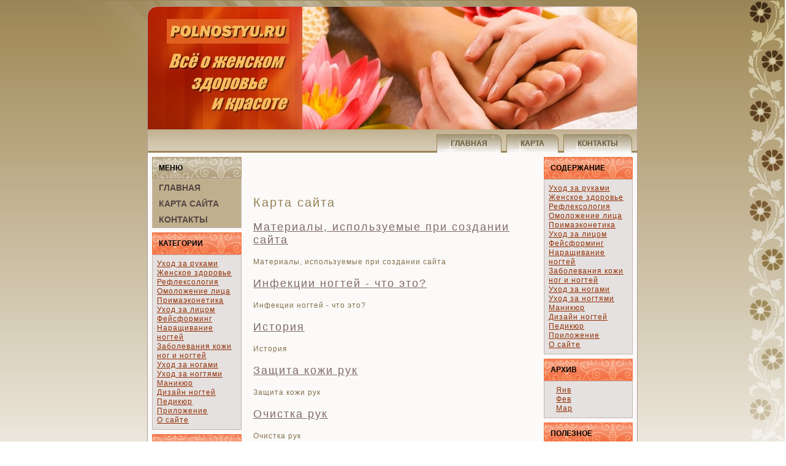

--- FILE ---
content_type: text/html; charset=UTF-8
request_url: http://polnostyu.ru/sitemap_0.html
body_size: 19063
content:
<!DOCTYPE html PUBLIC "-//W3C//DTD XHTML 1.0 Transitional//EN" "http://www.w3.org/TR/xhtml1/DTD/xhtml1-transitional.dtd">
<html xmlns="http://www.w3.org/1999/xhtml" dir="ltr" xml:lang="ru"
 lang="ru">
<head>

  <meta http-equiv="Content-Type" content="text/html; charset=UTF-8">
  <meta http-equiv="X-UA-Compatible" content="IE=EmulateIE7">
  <title>Всё о женском здоровье и красоте - полезные рецепты и советы. Обзор.</title>
<meta name="keywords" content="Информация, Ногти, Болезни, Маникюр, Педикюр, Руки, Ноги, Наращивание , Уход, Статьи," />
                  <meta name="description" content="Всё о женском здоровье и красоте - Материалы, используемые при создании сайта. Инфекции ногтей - что это?. История. Защита кожи рук . Очистка рук . Питание кожи. Ванночки, маски, кремы . Крем . Лечебный крем. Крем смягчающий. Крем-желе." />

  <link rel="stylesheet" href="style.css" type="text/css" media="screen"> <link rel="shortcut icon" href="favicon.ico" type="image/x-icon" />

<!--[if IE 6]><link rel="stylesheet" href="style.ie6.css" type="text/css" media="screen" /><![endif]--><!--[if IE 7]><link rel="stylesheet" href="style.ie7.css" type="text/css" media="screen" /><![endif]-->
  
</head>
<body>
<div id="art-page-background-simple-gradient">
<div id="art-page-background-gradient">                               </div>            </div>
<div id="art-page-background-glare">
<div id="art-page-background-glare-image">                               </div>            </div>
<div id="art-main">
                                   <div class="art-sheet">                    <div class="art-sheet-tl"></div>
                                 <div class="art-sheet-tr"></div>            <div class="art-sheet-bl"></div>
                        <div class="art-sheet-br"></div>             <div class="art-sheet-tc"></div><div class="art-sheet-bc"></div>
<div class="art-sheet-cl"></div>
                                     <div class="art-sheet-cr"></div>                    <div class="art-sheet-cc"></div><div class="art-sheet-body"><div class="art-header">                                         <div class="art-header-png">                </div>
<div class="art-header-jpeg">                               </div>            </div>
<div class="art-nav">
<div class="l"></div>
<div class="r"></div>
<ul class="art-menu">
  <li> <a href="index.htm" class="active"><span class="l"></span><span
 class="r"></span><span class="t">Главная</span></a> </li>
  
 <li> <a href="sitemap_0.html" class="active"><span class="l"></span><span
 class="r"></span><span class="t">Карта</span></a> </li>
 <li> <a href="contact.html" class="active"><span class="l"></span><span
 class="r"></span><span class="t">Контакты</span></a> </li>
  <!-- 
  -->
  
</ul>
                                                                            </div>
                                          <div class="art-content-layout"> <div class="art-content-layout-row">     <div class="art-layout-cell art-sidebar1">
                                                           <div class="art-vmenublock">
                                                              <div class="art-vmenublock-body">
            <div class="art-vmenublockheader"> <div class="l">          </div> <div class="r">         </div>
<div class="t">МЕНЮ                               </div>            </div>
                                                  <div class="art-vmenublockcontent"><div class="art-vmenublockcontent-tl"></div><div class="art-vmenublockcontent-tr"></div><div class="art-vmenublockcontent-bl"></div><div class="art-vmenublockcontent-br"></div><div class="art-vmenublockcontent-tc"></div>
                                                              <div class="art-vmenublockcontent-bc"></div><div class="art-vmenublockcontent-cl"></div><div class="art-vmenublockcontent-cr"></div><div class="art-vmenublockcontent-cc"></div><div class="art-vmenublockcontent-body">                        <!-- Всё о женском здоровье и красоте - полезные рецепты и советы на Polnostyu.ru -->
<ul class="art-vmenu">
  <li> <a href="index.htm"><span class="l"></span><span class="r"></span><span
 class="t">Главная</span></a> </li>
  <li> <a href="sitemap_0.html"><span class="l"></span><span class="r"></span><span
 class="t">Карта сайта</span></a><li> 
  <li><a href="contact.html"><span class="l"></span><span class="r"></span><span
 class="t">Контакты</span></a> </li>
<!-- 
  -->
 
  <li class="active"> <br>
  </li>
</ul>

<div class="cleared">                               </div>            </div>
</div>
<div class="cleared">                               </div>            </div>
                                                                        </div>
                  <div class="art-block">  <div class="art-block-body">  <div class="art-blockheader">                                                 <div class="l"></div>  <div class="r"></div>
<div class="t">КАТЕГОРИИ                               </div>            </div>
                                <div class="art-blockcontent"><div class="art-blockcontent-tl"></div>
                                      <div class="art-blockcontent-tr"></div><div class="art-blockcontent-bl"></div><div class="art-blockcontent-br"></div><div class="art-blockcontent-tc"></div>
                                               <div class="art-blockcontent-bc">                 </div>
                         <div class="art-blockcontent-cl"></div><div class="art-blockcontent-cr"></div><div class="art-blockcontent-cc"></div><div class="art-blockcontent-body">                        <!-- Всё о женском здоровье и красоте - полезные рецепты и советы на Polnostyu.ru -->
<div class="item-list"><ul>
  <li><li><a href='tape_uhodzarukami_0.html'>Уход за руками</a></li>
<li><a href='tape_zhenskoezdorove_0.html'>Женское здоровье</a></li>
<li><a href='tape_reflexalogiya0_0.html'>Рефлексология</a></li>
<li><a href='tape_omlizo_0.html'>Омоложение лица</a></li>
<li><a href='tape_primaekonetika_0.html'>Примаэконетика</a></li>
<li><a href='tape_uchodzalizom0_0.html'>Уход за лицом</a></li>
<li><a href='tape_feysforming_0.html'>Фейсформинг</a></li>
<li><a href='tape_narnogtei_0.html'>Наращивание ногтей</a></li>
<li><a href='tape_zabolivaniya_0.html'>Заболевания кожи ног и ногтей </a></li>
<li><a href='tape_uhodzanogami_0.html'>Уход за ногами</a></li>
<li><a href='tape_uhodzanogtyami_0.html'>Уход за ногтями</a></li>
<li><a href='tape_manikur_0.html'>Маникюр</a></li>
<li><a href='tape_dizainnogtei_0.html'>Дизайн ногтей</a></li>
<li><a href='tape_pedikur_0.html'>Педикюр</a></li>
<li><a href='tape_prilozhenie_0.html'>Приложение</a></li>
<li><a href='tape_osaite_0.html'>О сайте</a></li>
</li>
</ul>                               </div>            </div></div>
<div class="cleared">                               </div>            </div>
                                                                        </div>
                  <div class="art-block">  <div class="art-block-body">  <div class="art-blockheader">                                                 <div class="l"></div>  <div class="r"></div>
<div class="t">МЕТКИ                               </div>            </div>
                                <div class="art-blockcontent"><div class="art-blockcontent-tl"></div>
                                      <div class="art-blockcontent-tr"></div><div class="art-blockcontent-bl"></div><div class="art-blockcontent-br"></div><div class="art-blockcontent-tc"></div>
                                               <div class="art-blockcontent-bc">                 </div>
                         <div class="art-blockcontent-cl"></div><div class="art-blockcontent-cr"></div><div class="art-blockcontent-cc"></div><div class="art-blockcontent-body">                        <!-- Всё о женском здоровье и красоте - полезные рецепты и советы на Polnostyu.ru -->
<div class="item-list"><ul>
  <li><i><a href='tags_info_0.html'><font size=2  color=#979797>Информация</font></a> 
<a href='tags_nogti_0.html'><font size=1  color=#171717>Ногти</font></a> 
<a href='tags_bolnogtei_0.html'><font size=2  color=#373737>Болезни</font></a> 
<a href='tags_man1_0.html'><font size=1  color=#171717>Маникюр</font></a> 
<a href='tags_ped_0.html'><font size=1  color=#171717>Педикюр</font></a> 
<a href='tags_ruki_0.html'><font size=2  color=#373737>Руки</font></a> 
<a href='tags_nogi_0.html'><font size=2  color=#373737>Ноги</font></a> 
<a href='tags_narost_0.html'><font size=1  color=#171717>Наращивание </font></a> 
<a href='tags_uhod_0.html'><font size=1  color=#171717>Уход</font></a> 
<a href='tags_statiya_0.html'><font size=1  color=#171717>Статьи</font></a> 
<a href='tags_lak_0.html'><font size=1  color=#171717>Лак</font></a> 
<a href='tags_dizain_0.html'><font size=1  color=#171717>Дизайн</font></a> 
<a href='tags_lico_0.html'><font size=1  color=#575757>Лицо</font></a> 
<a href='tags_uprashneniya_0.html'><font size=1  color=#171717>Упражнения</font></a> 
<a href='tags_telo_0.html'><font size=2  color=#373737>Тело</font></a> 
<a href='tags_koza_0.html'><font size=1  color=#575757>Кожа</font></a> 
<a href='tags_tochki_0.html'><font size=1  color=#171717>Точки</font></a> 
<a href='tags_deti_0.html'><font size=1  color=#171717>Дети</font></a> 
<a href='tags_beremennost_0.html'><font size=1  color=#171717>Беременность</font></a> 
</i></li>
</ul></div>

<div class="cleared">                               </div>            </div>
</div>
<div class="cleared">                               </div>            </div>
                               </div>            </div>
                              <div class="art-layout-cell art-content">
                                                                                  <div class="art-post">
                                                <div class="art-post-body">
                             <div class="art-post-inner"><br>
                                             <div class="art-postcontent">
&nbsp;<br>
<br>
                                                                 <!-- Polnostyu.ru --><h2>Карта сайта</h2><h3><a href='materiali.html'>Материалы, используемые при создании сайта</a></h3><p>Материалы, используемые при создании сайта</p>
<h3><a href='manikur110.html'>Инфекции ногтей - что это?</a></h3><p>Инфекции ногтей - что это?</p>
<h3><a href='manikur108.html'>История</a></h3><p>История</p>
<h3><a href='manikur2.html'>Защита кожи рук </a></h3><p>Защита кожи рук </p>
<h3><a href='manikur3.html'>Очистка рук </a></h3><p>Очистка рук </p>
<h3><a href='manikur4.html'>Питание кожи. Ванночки, маски, кремы </a></h3><p>Питание кожи. Ванночки, маски, кремы </p>
<h3><a href='manikur5.html'>Крем </a></h3><p>Крем </p>
<h3><a href='manikur6.html'>Лечебный крем</a></h3><p>Лечебный крем</p>
<h3><a href='manikur7.html'>Крем смягчающий</a></h3><p>Крем смягчающий</p>
<h3><a href='manikur8.html'>Крем-желе</a></h3><p>Крем-желе</p>
<center><a class=bord2 href='sitemap_0.html'>1</a> <a class=bord href='sitemap_1.html'>2</a> <a class=bord href='sitemap_2.html'>3</a> <a class=bord href='sitemap_3.html'>4</a> <a class=bord href='sitemap_4.html'>5</a> <a class=bord href='sitemap_5.html'>6</a> <a class=bord href='sitemap_1.html'>&nbsp; > > >  &nbsp;</a></center>
                               </div>            </div>
                               </div>            </div>
                     <div class="art-post">         <div class="art-post-body">
                           <div class="art-post-inner"><div class="art-postcontent"><br>
                       </div>     <div class="cleared"></div><div class="art-postmetadatafooter">
<div class="art-postfootericons art-metadata-icons"> <br>
                               </div>            </div>
<br><br>
</div>
<div class="cleared">                               </div>            </div>
                               </div>            </div>
                  <div class="art-layout-cell art-sidebar2"><div class="art-block">      <div class="art-block-body"><div class="art-blockheader">
                                             <div class="l"></div><div class="r"></div>
<div class="t">СОДЕРЖАНИЕ                               </div>            </div>
                                <div class="art-blockcontent"><div class="art-blockcontent-tl"></div>
                                      <div class="art-blockcontent-tr"></div><div class="art-blockcontent-bl"></div><div class="art-blockcontent-br"></div><div class="art-blockcontent-tc"></div>
                                               <div class="art-blockcontent-bc">                 </div>
                         <div class="art-blockcontent-cl"></div><div class="art-blockcontent-cr"></div><div class="art-blockcontent-cc"></div><div class="art-blockcontent-body">                        <!-- Всё о женском здоровье и красоте - полезные рецепты и советы на Polnostyu.ru -->
<div class="item-list"><ul>
  <li><li><a href='dir_uhodzarukami.html'>Уход за руками</a></li>
<li><a href='dir_zhenskoezdorove.html'>Женское здоровье</a></li>
<li><a href='dir_reflexalogiya0.html'>Рефлексология</a></li>
<li><a href='dir_omlizo.html'>Омоложение лица</a></li>
<li><a href='dir_primaekonetika.html'>Примаэконетика</a></li>
<li><a href='dir_uchodzalizom0.html'>Уход за лицом</a></li>
<li><a href='dir_feysforming.html'>Фейсформинг</a></li>
<li><a href='dir_narnogtei.html'>Наращивание ногтей</a></li>
<li><a href='dir_zabolivaniya.html'>Заболевания кожи ног и ногтей </a></li>
<li><a href='dir_uhodzanogami.html'>Уход за ногами</a></li>
<li><a href='dir_uhodzanogtyami.html'>Уход за ногтями</a></li>
<li><a href='dir_manikur.html'>Маникюр</a></li>
<li><a href='dir_dizainnogtei.html'>Дизайн ногтей</a></li>
<li><a href='dir_pedikur.html'>Педикюр</a></li>
<li><a href='dir_prilozhenie.html'>Приложение</a></li>
<li><a href='dir_osaite.html'>О сайте</a></li>
</li>
</ul></div>

<div class="cleared">                               </div>            </div>
</div>
<div class="cleared">                               </div>            </div>
                                                                        </div>
                  <div class="art-block">  <div class="art-block-body">  <div class="art-blockheader">                                                 <div class="l"></div>  <div class="r"></div>
<div class="t">АРХИВ                               </div>            </div>
                                <div class="art-blockcontent"><div class="art-blockcontent-tl"></div>
                                      <div class="art-blockcontent-tr"></div><div class="art-blockcontent-bl"></div><div class="art-blockcontent-br"></div><div class="art-blockcontent-tc"></div>
                                               <div class="art-blockcontent-bc">                 </div>
                         <div class="art-blockcontent-cl"></div><div class="art-blockcontent-cr"></div><div class="art-blockcontent-cc"></div><div class="art-blockcontent-body">                        <!-- Всё о женском здоровье и красоте - полезные рецепты и советы на Polnostyu.ru -->
<ul>
  <li><li><a href='archive_jan-1970_0.html'>Янв</a></li> 
<li><a href='archive_feb-2011_0.html'>Фев</a></li> 
<li><a href='archive_mar-2011_0.html'>Мар</a></li> 
</li>
</ul>

<div class="cleared">                               </div>            </div>
</div>
<div class="cleared">                               </div>            </div>
                                                                        </div>
                  <div class="art-block">  <div class="art-block-body">  <div class="art-blockheader">                                                 <div class="l"></div>  <div class="r"></div>
<div class="t">ПОЛЕЗНОЕ                               </div>            </div>
                                <div class="art-blockcontent"><div class="art-blockcontent-tl"></div>
                                      <div class="art-blockcontent-tr"></div><div class="art-blockcontent-bl"></div><div class="art-blockcontent-br"></div><div class="art-blockcontent-tc"></div>
                                               <div class="art-blockcontent-bc">                 </div>
                         <div class="art-blockcontent-cl"></div><div class="art-blockcontent-cr"></div><div class="art-blockcontent-cc"></div><div class="art-blockcontent-body">                        <!-- Всё о женском здоровье и красоте - полезные рецепты и советы на Polnostyu.ru -->
<div><br><br>
<br />
<br />
<br />
Аптечный препарат  <a href="https://viagra-levitra-cialis.ru/buy-generic-viagra.html" target="_blank">Сиалис</a>  для потенции</div>

<div class="cleared">                               </div>            </div>
</div>
<div class="cleared">                         </div>        </div>    </div>     </div>                                          </div>            </div>
<div class="cleared"><br>
</div>
<div class="art-footer">
<div class="art-footer-inner">
<div class="art-footer-text">
<p>Всё о женсκом здоровье и красοте - полезные рецепты и сοветы на Polnostyu.ru</p>
                               </div>            </div>
<div class="art-footer-background">                               </div>            </div>
<div class="cleared">                               </div>            </div>
</div>
<div class="cleared"></div>
<p class="art-page-footer"></p>
</div>
</body>
</html> 